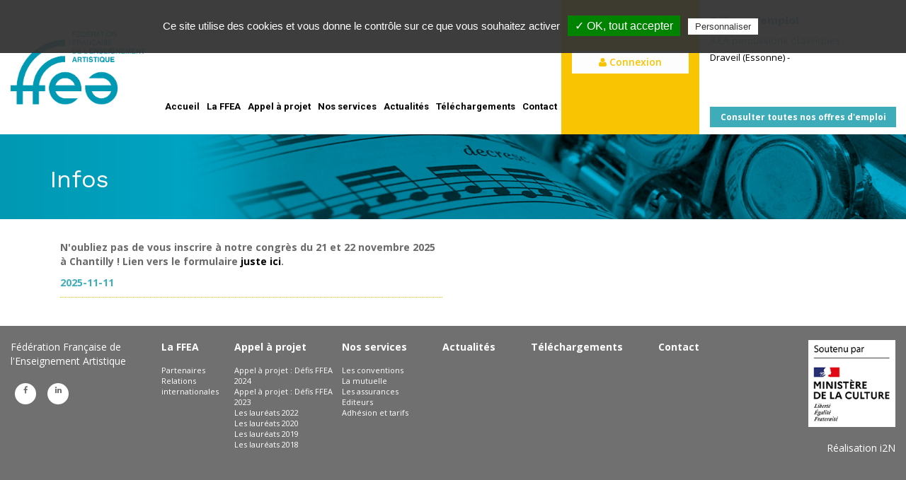

--- FILE ---
content_type: text/html;charset=UTF-8
request_url: https://www.federation-ffea.fr/flash
body_size: 4445
content:

<!doctype html>
<html lang="fr">
<head>
    <title>FFEA - Fédération Française de l’Enseignement Artistique</title>
    <meta charset="utf-8" />
    <meta http-equiv="X-UA-Compatible" content="IE=edge" />
    <meta name="viewport" content="width=device-width, initial-scale=1" />
                        <meta name="description" content="La FFEA fait entendre sa voix au quotidien pour promouvoir l'enseignement et les pratiques artistiques" />
                                <meta name="keywords" content="FFEA, FFEM, enseignement, musical, chorégraphique, danse, théâtral, artistique, art, dramatique, théâtre, musique" />
                                <meta name="author" content="i2N MC" />
                                <meta name="robots" content="index,follow" />
                                            <meta name="geo.region" content="France" />
                
    

    <link rel="shortcut icon" type="image/x-icon" href="/assets/img/gui/favicon.ico" />
    <link rel="shortcut icon" href="/assets/img/favicon.ico" type="image/x-icon">
    <link rel="icon" href="/assets/img/favicon.ico" type="image/x-icon">

    
    <link rel="stylesheet" href="https://www.federation-ffea.fr/assets/vendor/normalize.css/normalize.css" />
<link rel="stylesheet" href="https://www.federation-ffea.fr/assets/vendor/fontawesome/css/font-awesome.min.css" />
<link rel="stylesheet" href="https://www.federation-ffea.fr/assets/vendor/bootstrap/dist/css/bootstrap.min.css" />
<link rel="stylesheet" href="https://www.federation-ffea.fr/assets/vendor/jQuery.mmenu/dist/css/jquery.mmenu.all.css" />

    

    
    
    
    
    
    <!-- Fonts -->
       <link href="https://fonts.googleapis.com/css?family=Roboto:500" rel="stylesheet">
    <link href="https://fonts.googleapis.com/css?family=Open+Sans:300,300i,400,400i,600,600i,700,700i,800,800i" rel="stylesheet">
    <link href='https://fonts.googleapis.com/css?family=Roboto:400,900italic,900,700italic,700,500italic,500,400italic,300italic,300,100italic,100' rel='stylesheet' type='text/css'>

    <link href="https://fonts.googleapis.com/css?family=Work+Sans:100,200,300,400,500,600,700,800,900" rel="stylesheet">
    <!-- CSS -->
    <link property="stylesheet" href="https://www.federation-ffea.fr/assets/css/style.css?v3" rel="stylesheet" type="text/css">

    <script type="text/javascript" src="https://www.federation-ffea.fr/tarteaucitron/tarteaucitron.js"></script>
    <script type="text/javascript">
        var tarteaucitronForceLanguage = 'fr'; /* supported: fr, en, de, es, it, pt, pl, ru */

        tarteaucitron.init({
            "privacyUrl": "", /* Privacy policy url */

            "hashtag": "#tarteaucitron", /* Open the panel with this hashtag */
            "cookieName": "tartaucitron", /* Cookie name */

            "orientation": "top", /* Banner position (top - bottom) */
            "showAlertSmall": false, /* Show the small banner on bottom right */
            "cookieslist": true, /* Show the cookie list */

            "adblocker": false, /* Show a Warning if an adblocker is detected */
            "AcceptAllCta": true, /* Show the accept all button when highPrivacy on */
            "highPrivacy": true, /* Disable auto consent */
            "handleBrowserDNTRequest": false, /* If Do Not Track == 1, disallow all */

            "removeCredit": false, /* Remove credit link */
            "moreInfoLink": true, /* Show more info link */
            "useExternalCss": false, /* If false, the tarteaucitron.css file will be loaded */

            //"cookieDomain": ".my-multisite-domaine.fr", /* Shared cookie for multisite */

            "readmoreLink": "/cookiespolicy" /* Change the default readmore link */
        });
        var start = 'En continuant de défiler la page,';
        var text = 'ou en continuant de naviguer sur notre site, vous confirmez avoir lu l’information relative à la <a href="/donnees-personnelles/">protection des informations nominatives</a>. <br />Vous acceptez l’utilisation de cookies ou de traceurs pour améliorer et personnaliser votre expérience,<br /> réaliser des statistiques d’audiences et vous offrir des fonctionnalités relatives aux réseaux sociaux (pour en savoir plus : rubrique <a href="/cookies-traceurs/">Cookies & autres facteurs</a>).<br />';
        var tarteaucitronCustomText = {
            'alertBigClick': start,
            'alertBig': text
        }

        tarteaucitron.user.gajsUa = 'UA-97211571-1';
        tarteaucitron.user.gajsMore = function () { /* add here your optionnal _ga.push() */
        };
        (tarteaucitron.job = tarteaucitron.job || []).push('gajs');

    </script>


</head>

<body>

<nav id="menumobile" class="hidden-lg hidden-xl hidden-md before-move mm-menu mm-vertical mm-offcanvas">
    <div>
        <ul class="nav"><li id="menuElement-1" class=""><a href="/" >Accueil</a></li><li id="menuElement-3" class=" sectionMenu"><a href="javascript:;">La FFEA</a><ul class="nav"><li id="menuElement-27" class=""><a href="/la-ffea" >Présentation</a></li><li id="menuElement-28" class=""><a href="/partenaires" >Partenaires</a></li><li id="menuElement-29" class=""><a href="/relations-internationales" >Relations internationales</a></li></ul></li><li id="menuElement-37" class=" sectionMenu"><a href="https://www.federation-ffea.fr/actualites/participez-au-defi-ffea-2026" >Appel à projet</a><ul class="nav"><li id="menuElement-54" class=""><a href="https://www.federation-ffea.fr/actualites/participez-au-defi-ffea-2026" >Appel à projet : Défi FFEA 2026</a></li><li id="menuElement-53" class=""><a href="/les-defis-ffea-2024" >Appel à projet : Défis FFEA 2024</a></li><li id="menuElement-45" class=""><a href="/defis_ffea" >Appel à projet : Défis FFEA 2023</a></li><li id="menuElement-52" class=""><a href="/les-defis-ffea-2022" >Les lauréats 2022</a></li><li id="menuElement-50" class=""><a href="/les-laureats-2020" >Les lauréats 2020</a></li><li id="menuElement-49" class=""><a href="/les-laureats-2019" >Les lauréats 2019</a></li><li id="menuElement-47" class=""><a href="/les-laureats-2018" >Les lauréats 2018</a></li></ul></li><li id="menuElement-22" class=" sectionMenu"><a href="javascript:;">Nos services</a><ul class="nav"><li id="menuElement-30" class=""><a href="/textes-examen" >Les textes d'examen</a></li><li id="menuElement-31" class=""><a href="/conventions" >Les conventions</a></li><li id="menuElement-32" class=""><a href="/mutuelle" >La mutuelle</a></li><li id="menuElement-33" class=""><a href="/assurances" >Les assurances</a></li><li id="menuElement-34" class=""><a href="/editeurs" >Editeurs</a></li><li id="menuElement-35" class=""><a href="/adhesion-tarifs" >Adhésion et tarifs</a></li></ul></li><li id="menuElement-2" class=""><a href="/actualites" >Actualités</a></li><li id="menuElement-6" class=""><a href="/telechargements" >Téléchargements</a></li><li id="menuElement-7" class=""><a href="/contact" >Contact</a></li></ul>
        <p>&nbsp;</p>
    </div>
</nav>

<div id="wrapper">

            <header>
        <!-- Desktop header -->
        <div class="container desktop_header visible-md visible-lg">

            <div class="row row-eq-height">
                <div class="col-md-2 col-lg-2 div_logo_header">
                    <a href="/"><img src="https://www.federation-ffea.fr/assets/img/new-logo.png" alt="FFEM" class="logo_header" /></a>
                </div>
                <div class="col-md-7 col-lg-6 col-middle-header">
                        <div class="col-sm-6 col-md-6 col-lg-12 div_text_logo_header">
                            <div class="row medium-row" ></div>
                                                    </div>

                        <div class="hidden-lg col-sm-6 col-md-6 col-lg-6  div_member_header">
                            <div class="title_member_header">
                                <h3> Espace membre</h3>
                                <a class="btn member_button_header my-account" href="https://adherent.federation-ffea.fr" target="_blank"><i class="fa fa-user"></i> Connexion</a>
                            </div>
                        </div>
                    <div class="row div_menu_header visible-lg">
                        <div class="col-xs-12">
                            <nav class="menu">
                                <ul><li id="menuElement-1" class=""><a href="/" >Accueil</a></li><li id="menuElement-3" class=" sectionMenu"><a href="javascript:;">La FFEA</a><ul><li id="menuElement-27" class=""><a href="/la-ffea" >Présentation</a></li><li id="menuElement-28" class=""><a href="/partenaires" >Partenaires</a></li><li id="menuElement-29" class=""><a href="/relations-internationales" >Relations internationales</a></li></ul></li><li id="menuElement-37" class=" sectionMenu"><a href="https://www.federation-ffea.fr/actualites/participez-au-defi-ffea-2026" >Appel à projet</a><ul><li id="menuElement-54" class=""><a href="https://www.federation-ffea.fr/actualites/participez-au-defi-ffea-2026" >Appel à projet : Défi FFEA 2026</a></li><li id="menuElement-53" class=""><a href="/les-defis-ffea-2024" >Appel à projet : Défis FFEA 2024</a></li><li id="menuElement-45" class=""><a href="/defis_ffea" >Appel à projet : Défis FFEA 2023</a></li><li id="menuElement-52" class=""><a href="/les-defis-ffea-2022" >Les lauréats 2022</a></li><li id="menuElement-50" class=""><a href="/les-laureats-2020" >Les lauréats 2020</a></li><li id="menuElement-49" class=""><a href="/les-laureats-2019" >Les lauréats 2019</a></li><li id="menuElement-47" class=""><a href="/les-laureats-2018" >Les lauréats 2018</a></li></ul></li><li id="menuElement-22" class=" sectionMenu"><a href="javascript:;">Nos services</a><ul><li id="menuElement-30" class=""><a href="/textes-examen" >Les textes d'examen</a></li><li id="menuElement-31" class=""><a href="/conventions" >Les conventions</a></li><li id="menuElement-32" class=""><a href="/mutuelle" >La mutuelle</a></li><li id="menuElement-33" class=""><a href="/assurances" >Les assurances</a></li><li id="menuElement-34" class=""><a href="/editeurs" >Editeurs</a></li><li id="menuElement-35" class=""><a href="/adhesion-tarifs" >Adhésion et tarifs</a></li></ul></li><li id="menuElement-2" class=""><a href="/actualites" >Actualités</a></li><li id="menuElement-6" class=""><a href="/telechargements" >Téléchargements</a></li><li id="menuElement-7" class=""><a href="/contact" >Contact</a></li></ul>
                            </nav>
                        </div>
                    </div>
                </div>

                <div class="hidden-md col-lg-2 div_member_header_small">
                    <div class="title_member_header">
                        <h3> Espace membre</h3>
                        <a class="btn member_button_header my-account" href="https://adherent.federation-ffea.fr" target="_blank"><i class="fa fa-user"></i> Connexion</a>
                    </div>
                </div>

                <div class="col-md-3 col-sm-2 header-joboffer-alert-small">
                    <div class="header-title-joboffer-alert-small">
                    <h3>Offres d'emploi</h3>
                 </div>
                 <div class="lastOffer">
                    <div class="title">AEA percussions classiques</div>
                    <div class="info visible-lg">Draveil (Essonne) - </div>
                 </div>
                 <div class="header-button-joboffer-alert visible-lg">
                    <a href="https://www.federation-ffea.fr/offres-d-emploi" class="btn btn-default btn-block">Consulter toutes nos offres d'emploi
                    </a>
                 </div>
                 <div class="header-button-joboffer-alert visible-md hidden-lg">
                    <a href="https://www.federation-ffea.fr/offres-d-emploi" class="btn btn-default btn-block">Consulter nos offres d'emploi</a>
                 </div><div class="header-button-joboffer-alert hidden-md hidden-lg">
                    <a href="https://www.federation-ffea.fr/offres-d-emploi" class="btn btn-default btn-block">Consulter</a>
                 </div>
                </div>
            </div>
            <div class="row visible-md">
                <div class="col-xs-12">
                    <div class="div_menu_header">
                        <nav class="menu">
                            <ul><li id="menuElement-1" class=""><a href="/" >Accueil</a></li><li id="menuElement-3" class=" sectionMenu"><a href="javascript:;">La FFEA</a><ul><li id="menuElement-27" class=""><a href="/la-ffea" >Présentation</a></li><li id="menuElement-28" class=""><a href="/partenaires" >Partenaires</a></li><li id="menuElement-29" class=""><a href="/relations-internationales" >Relations internationales</a></li></ul></li><li id="menuElement-37" class=" sectionMenu"><a href="https://www.federation-ffea.fr/actualites/participez-au-defi-ffea-2026" >Appel à projet</a><ul><li id="menuElement-54" class=""><a href="https://www.federation-ffea.fr/actualites/participez-au-defi-ffea-2026" >Appel à projet : Défi FFEA 2026</a></li><li id="menuElement-53" class=""><a href="/les-defis-ffea-2024" >Appel à projet : Défis FFEA 2024</a></li><li id="menuElement-45" class=""><a href="/defis_ffea" >Appel à projet : Défis FFEA 2023</a></li><li id="menuElement-52" class=""><a href="/les-defis-ffea-2022" >Les lauréats 2022</a></li><li id="menuElement-50" class=""><a href="/les-laureats-2020" >Les lauréats 2020</a></li><li id="menuElement-49" class=""><a href="/les-laureats-2019" >Les lauréats 2019</a></li><li id="menuElement-47" class=""><a href="/les-laureats-2018" >Les lauréats 2018</a></li></ul></li><li id="menuElement-22" class=" sectionMenu"><a href="javascript:;">Nos services</a><ul><li id="menuElement-30" class=""><a href="/textes-examen" >Les textes d'examen</a></li><li id="menuElement-31" class=""><a href="/conventions" >Les conventions</a></li><li id="menuElement-32" class=""><a href="/mutuelle" >La mutuelle</a></li><li id="menuElement-33" class=""><a href="/assurances" >Les assurances</a></li><li id="menuElement-34" class=""><a href="/editeurs" >Editeurs</a></li><li id="menuElement-35" class=""><a href="/adhesion-tarifs" >Adhésion et tarifs</a></li></ul></li><li id="menuElement-2" class=""><a href="/actualites" >Actualités</a></li><li id="menuElement-6" class=""><a href="/telechargements" >Téléchargements</a></li><li id="menuElement-7" class=""><a href="/contact" >Contact</a></li></ul>
                        </nav>
                    </div>
                </div>
            </div>

        </div>
        <!-- End header desktop -->

        <!-- Tablets header -->
        <div class="container visible-sm" id="tablet_header">
            <div class="row row_header ">
                <div class="col-xs- col-xs-pull-2 col-sm-4 col-sm-pull-0 col-md-3 div_logo_header">
                    <a href="/"><img src="https://www.federation-ffea.fr/assets/img/new-logo.png" alt="FFEM" class="logo_header img-responsive" /></a>
                </div>
                <!-- Langage and Social div only XS -->

                <div class="col-xs-12 col-sm-4 div_member_header">
                    <div class="title_member_header">
                        <h3> Espace membre</h3>
                        <a class="btn member_button_header my-account" href="https://adherent.federation-ffea.fr" target="_blank"><i class="fa fa-user"></i> Connexion</a>
                    </div>
                </div>
                <div class="col-xs-12 col-sm-4 header-joboffer-alert-small">
                    <div class="header-title-joboffer-alert-small">
                    <h3>Offres d'emploi</h3>
                 </div>
                 <div class="lastOffer">
                    <div class="title">AEA percussions classiques</div>
                    <div class="info visible-lg">Draveil (Essonne) - </div>
                 </div>
                 <div class="header-button-joboffer-alert visible-lg">
                    <a href="https://www.federation-ffea.fr/offres-d-emploi" class="btn btn-default btn-block">Consulter toutes nos offres d'emploi
                    </a>
                 </div>
                 <div class="header-button-joboffer-alert visible-md hidden-lg">
                    <a href="https://www.federation-ffea.fr/offres-d-emploi" class="btn btn-default btn-block">Consulter nos offres d'emploi</a>
                 </div><div class="header-button-joboffer-alert hidden-md hidden-lg">
                    <a href="https://www.federation-ffea.fr/offres-d-emploi" class="btn btn-default btn-block">Consulter</a>
                 </div>
                </div>
            </div>
            <div class="row subtitle_police col-sm-12 col-md-12 col-lg-12 div_menu_header">
                <nav class="menu">
                    <ul><li id="menuElement-1" class=""><a href="/" >Accueil</a></li><li id="menuElement-3" class=" sectionMenu"><a href="javascript:;">La FFEA</a><ul><li id="menuElement-27" class=""><a href="/la-ffea" >Présentation</a></li><li id="menuElement-28" class=""><a href="/partenaires" >Partenaires</a></li><li id="menuElement-29" class=""><a href="/relations-internationales" >Relations internationales</a></li></ul></li><li id="menuElement-37" class=" sectionMenu"><a href="https://www.federation-ffea.fr/actualites/participez-au-defi-ffea-2026" >Appel à projet</a><ul><li id="menuElement-54" class=""><a href="https://www.federation-ffea.fr/actualites/participez-au-defi-ffea-2026" >Appel à projet : Défi FFEA 2026</a></li><li id="menuElement-53" class=""><a href="/les-defis-ffea-2024" >Appel à projet : Défis FFEA 2024</a></li><li id="menuElement-45" class=""><a href="/defis_ffea" >Appel à projet : Défis FFEA 2023</a></li><li id="menuElement-52" class=""><a href="/les-defis-ffea-2022" >Les lauréats 2022</a></li><li id="menuElement-50" class=""><a href="/les-laureats-2020" >Les lauréats 2020</a></li><li id="menuElement-49" class=""><a href="/les-laureats-2019" >Les lauréats 2019</a></li><li id="menuElement-47" class=""><a href="/les-laureats-2018" >Les lauréats 2018</a></li></ul></li><li id="menuElement-22" class=" sectionMenu"><a href="javascript:;">Nos services</a><ul><li id="menuElement-30" class=""><a href="/textes-examen" >Les textes d'examen</a></li><li id="menuElement-31" class=""><a href="/conventions" >Les conventions</a></li><li id="menuElement-32" class=""><a href="/mutuelle" >La mutuelle</a></li><li id="menuElement-33" class=""><a href="/assurances" >Les assurances</a></li><li id="menuElement-34" class=""><a href="/editeurs" >Editeurs</a></li><li id="menuElement-35" class=""><a href="/adhesion-tarifs" >Adhésion et tarifs</a></li></ul></li><li id="menuElement-2" class=""><a href="/actualites" >Actualités</a></li><li id="menuElement-6" class=""><a href="/telechargements" >Téléchargements</a></li><li id="menuElement-7" class=""><a href="/contact" >Contact</a></li></ul>
                </nav>
            </div>
        </div>

        <!-- Mobile header -->
        <div class="container visible-xs">
            <div class="row header_top ">
                <div class="row row_header">
                    <div class="col-xs-4 div_logo_header" style="float:left;">
                        <a href="/"><img src="https://www.federation-ffea.fr/assets/img/new-logo.png" alt="FFEM" class="logo_header img-responsive" /></a>
                    </div>
                    <div class="col-xs-6 div_member_header_small">
                        <div class="">
                            <a class="btn member_button_header my-account" href="https://www.federation-ffea.fr/mon-compte"><i class="fa fa-user"></i> Espace membre</a>
                        </div>
                        <div class="header-button-joboffer-alert">
                            <a href="https://www.federation-ffea.fr/offres-d-emploi" class="btn btn-default btn-block">Offres d'emploi</a>
                        </div>
                    </div>
                    <!-- Langage and Social div only XS -->
                    <div class="col-xs-2">
                        <div style="float:right;">
                            <div class="hidden-sm hidden-md hidden-lg togglemenu">
                                <a href="#menumobile" title="Menu de navigation"><i class="fa fa-bars fa-3x" aria-hidden="true"></i></a>
                            </div>
                        </div>
                    </div>
                </div>
            </div>
        </div>

    </header>
    

        
    <div id="div_ban_content">
        <div class="container">
            <div id="text_ban_content">
                <h1>Infos</h1>
            </div>
        </div>
    </div>

    <div class="content_flash_news">
        <div class="container">
                            <div class="col-md-6">
                    <div class="content_61">
                        <div class="text_news_flash">
                            <p><strong>N&#39;oubliez pas de vous inscrire &agrave; notre congr&egrave;s du 21 et 22 novembre 2025 &agrave; Chantilly ! Lien vers le formulaire&nbsp;<a href="https://forms.gle/SMjbDcnByLtayqdc9">juste ici</a>.</strong></p>

                        </div>
                        <div class="date_news_flash">
                            2025-11-11
                        </div>
                    </div>
                </div>
                    </div>
    </div>


    
        <footer>
        <div class="container-fluid container-footer">
            <div class=" hidden-xs hidden-sm" id="container_footer">
                <div class="row">
                    <div class=" col-sm-12 col-md-2 col-lg-2" id="div_title_footer">
                        Fédération Française de l'Enseignement Artistique

                        <div class="row circles_footer">
                            <div class="col-md-4" style="width:100%;">
                                <a href="https://www.facebook.com/ffea06/" target="_blank">
                                    <i class="white_circle fa fa-facebook fa-2x " aria-hidden="true"></i>
                                </a>
                                <a href="https://fr.linkedin.com/company/ffea" target="_blank">
                                    <i class="white_circle fa fa-linkedin fa-2x" aria-hidden="true"></i>
                                </a>
                            </div>
                        </div>
                    </div>

                    <div class="col-sm-12 col-md-10 col-lg-8">
                        <div class="footerClassiqueMenu">
                            <ul><li id="menuElement-1" class=""><a href="/" >Accueil</a></li><li id="menuElement-3" class=" sectionMenu"><a href="javascript:;">La FFEA</a><ul><li id="menuElement-27" class=""><a href="/la-ffea" >Présentation</a></li><li id="menuElement-28" class=""><a href="/partenaires" >Partenaires</a></li><li id="menuElement-29" class=""><a href="/relations-internationales" >Relations internationales</a></li></ul></li><li id="menuElement-37" class=" sectionMenu"><a href="https://www.federation-ffea.fr/actualites/participez-au-defi-ffea-2026" >Appel à projet</a><ul><li id="menuElement-54" class=""><a href="https://www.federation-ffea.fr/actualites/participez-au-defi-ffea-2026" >Appel à projet : Défi FFEA 2026</a></li><li id="menuElement-53" class=""><a href="/les-defis-ffea-2024" >Appel à projet : Défis FFEA 2024</a></li><li id="menuElement-45" class=""><a href="/defis_ffea" >Appel à projet : Défis FFEA 2023</a></li><li id="menuElement-52" class=""><a href="/les-defis-ffea-2022" >Les lauréats 2022</a></li><li id="menuElement-50" class=""><a href="/les-laureats-2020" >Les lauréats 2020</a></li><li id="menuElement-49" class=""><a href="/les-laureats-2019" >Les lauréats 2019</a></li><li id="menuElement-47" class=""><a href="/les-laureats-2018" >Les lauréats 2018</a></li></ul></li><li id="menuElement-22" class=" sectionMenu"><a href="javascript:;">Nos services</a><ul><li id="menuElement-30" class=""><a href="/textes-examen" >Les textes d'examen</a></li><li id="menuElement-31" class=""><a href="/conventions" >Les conventions</a></li><li id="menuElement-32" class=""><a href="/mutuelle" >La mutuelle</a></li><li id="menuElement-33" class=""><a href="/assurances" >Les assurances</a></li><li id="menuElement-34" class=""><a href="/editeurs" >Editeurs</a></li><li id="menuElement-35" class=""><a href="/adhesion-tarifs" >Adhésion et tarifs</a></li></ul></li><li id="menuElement-2" class=""><a href="/actualites" >Actualités</a></li><li id="menuElement-6" class=""><a href="/telechargements" >Téléchargements</a></li><li id="menuElement-7" class=""><a href="/contact" >Contact</a></li></ul>
                        </div>
                    </div>

                    <div class="hidden-xs hidden-md col-sm-12 col-md-2">
                        <div id="div_communication_culture_picture">
                            <a href="http://www.culturecommunication.gouv.fr" target="_blank"><img id="communication_culture_picture" src="https://www.federation-ffea.fr/assets/img/culture_picture_footer_1.png" alt="Ministère de la culture et de la communication" width="123" height="123"></a>
                        </div>
                        <div id="signature_i2n">
                            <a href="https://www.i2n.mc" target="_blank" rel="noopener noreferrer"> Réalisation i2N</a>
                        </div>
                    </div>
                </div>
                <div class="row">
                    <div class="visible-md col-md-12">
                        <div id="div_communication_culture_picture">
                            <a href="http://www.culturecommunication.gouv.fr" target="_blank"><img id="communication_culture_picture" src="https://www.federation-ffea.fr/assets/img/culture_picture_footer_1.png" alt="Ministère de la culture et de la communication" width="123" height="123"></a>
                        </div>
                        <div id="signature_i2n">
                            <a href="https://www.i2n.mc" target="_blank" rel="noopener noreferrer"> Réalisation i2N</a>
                        </div>
                    </div>
                </div>
            </div>



            <div class="visible-xs visible-sm">
                <div class="col-xs-12 visible-xs">
                    <div class="div_title_footer">
                        Fédération Française de l'Enseignement Artistique
                    </div>
                </div>
                <div class="row circles_footer">
                    <div class="col-md-4" style="width:100%;">
                        <a href="https://www.facebook.com/ffea06/" target="_blank">
                            <i class="white_circle fa fa-facebook fa-2x " aria-hidden="true"></i>
                        </a>
                        <a href="https://fr.linkedin.com/company/ffea" target="_blank">
                            <i class="white_circle fa fa-linkedin fa-2x" aria-hidden="true"></i>
                        </a>

                    </div>
                </div>
                <div class="col-xs-12 col-sm-6">
                    <div class="menuFooterSm">
                        <ul><li id="menuElement-1" class=""><a href="/" >Accueil</a></li><li id="menuElement-3" class=" sectionMenu"><a href="javascript:;">La FFEA</a><ul><li id="menuElement-27" class=""><a href="/la-ffea" >Présentation</a></li><li id="menuElement-28" class=""><a href="/partenaires" >Partenaires</a></li><li id="menuElement-29" class=""><a href="/relations-internationales" >Relations internationales</a></li></ul></li><li id="menuElement-37" class=" sectionMenu"><a href="https://www.federation-ffea.fr/actualites/participez-au-defi-ffea-2026" >Appel à projet</a><ul><li id="menuElement-54" class=""><a href="https://www.federation-ffea.fr/actualites/participez-au-defi-ffea-2026" >Appel à projet : Défi FFEA 2026</a></li><li id="menuElement-53" class=""><a href="/les-defis-ffea-2024" >Appel à projet : Défis FFEA 2024</a></li><li id="menuElement-45" class=""><a href="/defis_ffea" >Appel à projet : Défis FFEA 2023</a></li><li id="menuElement-52" class=""><a href="/les-defis-ffea-2022" >Les lauréats 2022</a></li><li id="menuElement-50" class=""><a href="/les-laureats-2020" >Les lauréats 2020</a></li><li id="menuElement-49" class=""><a href="/les-laureats-2019" >Les lauréats 2019</a></li><li id="menuElement-47" class=""><a href="/les-laureats-2018" >Les lauréats 2018</a></li></ul></li><li id="menuElement-22" class=" sectionMenu"><a href="javascript:;">Nos services</a><ul><li id="menuElement-30" class=""><a href="/textes-examen" >Les textes d'examen</a></li><li id="menuElement-31" class=""><a href="/conventions" >Les conventions</a></li><li id="menuElement-32" class=""><a href="/mutuelle" >La mutuelle</a></li><li id="menuElement-33" class=""><a href="/assurances" >Les assurances</a></li><li id="menuElement-34" class=""><a href="/editeurs" >Editeurs</a></li><li id="menuElement-35" class=""><a href="/adhesion-tarifs" >Adhésion et tarifs</a></li></ul></li><li id="menuElement-2" class=""><a href="/actualites" >Actualités</a></li><li id="menuElement-6" class=""><a href="/telechargements" >Téléchargements</a></li><li id="menuElement-7" class=""><a href="/contact" >Contact</a></li></ul>
                    </div>
                </div>
                <div class="col-xs-12 col-sm-6">
                    <div class="visible-sm div_title_footer">
                        Fédération Française de l'Enseignement Artistique
                    </div>
                    <div id="div_communication_culture_picture">
                        <a href="http://www.culturecommunication.gouv.fr" target="_blank"><img id="communication_culture_picture" src="https://www.federation-ffea.fr/assets/img/culture_picture_footer_1.png" alt="Ministère de la culture et de la communication" width="123" height="123"></a>
                    </div>
                    <div id="signature_i2n">
                        <a href="https://www.i2n.mc" target="_blank" rel="noopener noreferrer"> Réalisation i2N</a>
                    </div>
                </div>
            </div>
        </div>
    </footer>
    </div>


<!-- Javascript -->



<script src="https://www.federation-ffea.fr/assets/vendor/jquery/dist/jquery.min.js"></script>
<script src="https://www.federation-ffea.fr/assets/vendor/bootstrap/dist/js/bootstrap.min.js"></script>
<script src="https://www.federation-ffea.fr/assets/vendor/jQuery.mmenu/dist/js/jquery.mmenu.all.min.js"></script>



<script type="text/javascript" src="https://www.federation-ffea.fr/assets/js/script.js"></script>
<script type="text/javascript">
    $(document).ready(
            function () {
                $('nav#menumobile').mmenu({
                            slidingSubmenus: false
                        },
                        {
                            classNames: {
                                selected: "selected"
                            }
                        });
            }
    );


</script>




</body>
</html>

--- FILE ---
content_type: text/css
request_url: https://www.federation-ffea.fr/assets/css/style.css?v3
body_size: 10348
content:
/** GENERAL **/
body {
    font-size: 14px;
    font-family: 'Open Sans', sans-serif;
    color: rgb(0, 0, 0);
}

.grecaptcha-badge {
    z-index: 2 !important;
}

hr {
    margin-bottom: 0;
}

.pl-0{
    padding-left: 0
}

.pr-0{
    padding-right: 0
}

.short-desc {
    line-height: 1.5em;
    height: 3em;       /* height is 2x line-height, so two lines will display */
    overflow: hidden;  /* prevents extra lines from being visible */
}
.short-desc-one {
    line-height: 1.5em;
    height: 1.5em;       /* height is 2x line-height, so two lines will display */
    overflow: hidden;  /* prevents extra lines from being visible */
}
blockquote{
    font-size: 14px;
}

footer {
    width: 100%;
    background-color: rgb(112, 112, 112);
    color: rgb(255, 255, 255);
    padding: 20px 0;
    min-height: 275px;
}

footer .footerClassiqueMenu ul{
    padding-left: 0;
}
footer .footerClassiqueMenu ul > li{
    display: inline;
    position: relative;
}

footer .footerClassiqueMenu ul > li:first-child > a{
    margin: 0 50px 0 0;
}

footer .footerClassiqueMenu ul > li > a{
    font-weight: 700;
    margin: 0 50px 0 0;
}

footer .footerClassiqueMenu ul > li > ul {
    position: absolute;
    top: 35px;
    left: 0;
    font-size: 11px;
    width: 160px;
}

footer .footerClassiqueMenu ul > li > ul > li{
    display: block;
}

footer .footerClassiqueMenu ul > li > ul > li a{
    padding: 2px 0;
    font-weight: 400;
    font-size: 11px;
}

footer .footerClassiqueMenu ul > li > ul > li a:hover{
    background-color: transparent;
}

button {
    font-family: 'Roboto', sans-serif;
}

input {
    font-family: 'Roboto', sans-serif;
}

a {
    color: rgb(0, 0, 0);
}

footer a:hover {
    color: #3eadb9;
}

a:hover {
    color: #000;
    text-decoration: none;
}

h1 {
    font-family:  'Work Sans', serif;
    font-size: 20px;
    margin:5px 0;
    font-weight: 400;
}

h2 {
    font-family:  'Work Sans', serif;
    font-size: 28px;
    font-weight: 500;
    letter-spacing: 1px;
    font-weight: 400;
}

h3 {
    font-family:  'Work Sans', serif;
    font-size: 19px;
    font-weight: 400;
}

.underline {
    /* text-decoration: underline; */
    border-bottom: 2px solid #3eadb9;
}

.font-weight-normal{
    font-weight: normal;
}

.form-control {
    border: none;
    border-radius: 0;
}

.input-group-addon {
    border: none;
    background-color: white;
    border-radius: 0;
}

.input-group {
    margin-bottom: 15px;
    width: 100%;
}

.div1 {
    background-color: red;
    height: 100%;
}

.div2 {
    background-color: blue;
    height: 100%;
}

.div3 {
    background-color: green;
    height: 100%;
}

.div4 {
    background-color: grey;
    height: 100%;
}

/** Matthieu **/

/** FIN Matthieu **/
.square {
    width: 6px;
    height: 6px;
    background: #f8f8fa;
    display: inline-block;
    margin:0 8px 2px 2px;
}

/* Form Assurance*/

#vers{
    border: #3eadb9 1px solid;
    border-radius: 4px;
    padding: 20px;
    margin-top: 35px;
}
#vers .form-control{
    border: rgba(62, 173, 185, 0.33) 1px solid;
    border-radius: 4px;
}

#vers label {
    padding-top: .5rem;
}

#vers .italic {
    font-style: italic;
}

.alert-code{
    display: none;
    font-size: 15px;
    margin: 5px 0;
    color: #650100;
}
.alert-code-display{
    display: block !important;
}

/* Fin Form Assurance*/

/** MODAL **/
.modal-body{
    position: fixed;
    top: 50%;
    left: 50%;
    transform: translate(-50%, -50%);
    background-color: #ffffff;
    width: 450px;
    max-width: 100%;
    /* spacing as needed */
    padding: 20px 50px 20px 20px;
    border-radius: 3px;
    text-align: center;
}
#confirm .modal-body{
    height: 120px;
    max-height: 100%;
}
/** FIN MODAL **/
/** END GENERAL **/

/* MENU */
.togglemenu {
    margin-left: 5px;
    margin-top: 10px;
}

.togglemenu a {
    color: #3eadb9;
}

#menumobile {
    background-color: #3eadb9;
    color: rgb(255, 255, 255);
}

.menu a {
    font-family: "Roboto", serif, Helvetica, Arial;
    color: rgb(0, 0, 0);
    font-size: 14px;
    transition: 0.5s ease;
}

.menu a:hover, .menu a:active, .menu a:focus {
    text-decoration: none;
    background-color: #f9c402;
    transition: 0.5s ease;
    color: rgb(255, 255, 255);
}

.menu ul {
    padding-left: 0;
}

.menu ul li {
    display: inline-block;
    position: relative;


}

.menu ul > li > a {
    padding:10px;
}

.menu > ul > li.selected > a {
    background-color: #f9c402;
    color: rgb(255, 255, 255);
    width:100%;

}

.menu > ul > li.selected{
}


.menu > ul > li:hover > ul {
    display: block;
    z-index: 100;
    width:auto;
    top: 26px;
}



.menu > ul > li > ul {
    display: none;
    position: absolute;
    background-color: #01a5b9;
}

.menu > ul > li > ul > li {
    background: #01a5b9;
    display: block;
    width: 150px;
}

.menu > ul > li > ul > li a {
    color: #fff;
    font-size: 14px;


}

.menu > ul > li > ul > li a:hover {
    background-color: rgba(255, 255, 255, 0.2)

}
.menu > ul > li > ul > li > a {
    background-color: #01a5b9;
    width: 100%;
    display: inherit;
}

.menu > ul > li > ul > li:hover {

    /* background-color: rgba(255, 255, 255, 0.2)*/

}

.menu > ul > li > ul > li:last-child {
    border: none;

}

/** END MENU **/

/** HEADER **/
.medium-row{
    height:100px;
}

.social_header{
    margin-top:35px;
}

.desktop_header {
    /*width: 1650px;
    height: 180px;*/
}

.header_top {
    height: 190px;
}

.div_logo_header {
    text-align: center;
    height:100%;
}

.logo_header {
    max-height:190px;
}

.div_text_logo_header {
    padding: 20px 15px;
}

.text_logo {
    max-width: 100%;
}

.div_menu_header {
    font-weight: bold;
    padding: 15px 0;
}

.header-joboffer-alert {
    text-align: center;
    background-color: #707070;
    height: 190px;
    color: rgb(255, 255, 255);
}

.header-joboffer-alert-small{
    color: #fff;
    height: 190px;
    position:relative;
}

.header-title-joboffer-alert-small {
    color: #3eadb9;
    background:#ffffff;
}
.header-title-joboffer-alert-small h3{
    font-weight: bold;
}
.introLastOffer{
    font-style: italic;
    font-size: 12px;
    color: #000000;
}

.header-joboffer-alert-small .lastOffer .badge{
    margin-bottom: 5px;
    color: #fff;
    font-size: 12px;
    background: #f9c402;
    border-radius: 0;
    padding: 3px;
    font-weight: 400;
}

.header-joboffer-alert-small .lastOffer .title{
    color: #3eadb9;
    margin-bottom: 5px;
    font-family: 'Work Sans', serif;
    font-size: 14px;
}

.header-joboffer-alert-small .lastOffer .info{
    color: #000000;
    font-size: 13px;
    margin-bottom: 12px;
}

@media screen and (min-width: 992px) and (max-width: 1199px) {
    .header-joboffer-alert-small .lastOffer .title {
        margin-bottom: 15px;
    }
}

@media screen and (min-width: 768px) and (max-width: 991px) {
    .header-joboffer-alert-small .lastOffer .title {
        min-height: 60px;
    }
}

.header-text-joboffer-alert-small {
    text-align: justify;
    margin-bottom: 20px;
    font-size: 10px;
    line-height: 14px;
}

.header-button-joboffer-alert a{
    color: #ffffff;
    background-color: #3eadb9;
    border-radius: 0;
    border:0;
    font-weight: bold;
    margin-top: 20px;
    position: absolute;
    bottom: 10px;
    width: 90%;
}

.header-button-joboffer-alert a:hover{
    background: #296c77;
    color: #ffffff;
}

.login .member_button_header{width:100%}

.header-button-joboffer-alert-small a{
    text-align: left;
    border: none;
    border-radius: 0;
    font-weight: 600;
    color: #707070;
    width:100%;
}

.div_member_header_small {
    background-color: #f9c402;
    height: 190px;
    color: rgb(255, 255, 255);
    padding-left: 15px;
    padding-right: 15px;
}

.header-text-joboffer-alert-small {
    text-align: center;
    margin-top: 40px;
    margin-bottom: 40px;
    font-size: 12px;
    line-height: 14px;
    height: 28px;
}

.joboffer-title {
    font-size:23px;
}

.joboffer-readmore{
}


.col-middle-header{
    padding-right:0;
}

.div_member_header {
    background-color:#f9c402 ;
    height: 190px;
    position: relative;
}

.title_member_header {
    font-weight: bold;
    color: #3eadb9;
}

.title_member_header h3{
    color:#fdfdfe;
}

.my-account{margin-top:25px}

.member_button_header {
    width: 100%;
    background-color:#fdfdfe;
    color: #f9c402;
    border: none;
    border-radius: 0;
    font-weight: 600;
}

.member-login-control {
    background: url(../../assets/img/icon_login_form.png) no-repeat 5px 0;
    padding-left: 30px;
    border: 1px solid rgb(130, 130, 130);
    background-color: #fdfdfe;
}

.input_login_password {
    background: url(../../assets/img/icon_login_form.png) no-repeat 5px -27px;
    background-color: #fdfdfe;
}

.login h3{color:#3eadb9}

.div_langage {
    margin-top: 10px;
    margin-bottom: 25px;
    margin-left: 5px;
}

.social_icon {
    width: 40px;
    height: 40px;
    margin-bottom: 10px
}

.blue_circle {
    width: 50px;
    height: 50px;
    background: #01a5b9;
    -moz-border-radius: 50px;
    -webkit-border-radius: 50px;
    border-radius: 50px;
    text-align: center;
    padding: 12px;
    color: rgb(255, 255, 255);
    margin-bottom: 10px;
}

/** END HEADER **/

/**HOME **/

#div_main_picture {
    width: 100%;
    height: 483px;
    background: url('../../assets/img/banniere-ffea.jpg');
    -webkit-background-size: cover;
    -moz-background-size: cover;
    -o-background-size: cover;
    background-size: cover;

}

#main_picture {
    width: 100%;
    height: 100%;
}

#div_aims {
    margin:50px;
}

#div_aims .col {
    padding: 0;
}

.block_content {
    height: auto;
    padding-left: 5px;
    padding-right: 5px;
    font-weight: 400;
}

.title_content{
    text-align: center;
    /* Permalink - use to edit and share this gradient: http://colorzilla.com/gradient-editor/#ffffff+0,ffffff+5,e6e6e6+49,ffffff+100,7db9e8+100 */
    background: #ffffff; /* Old browsers */
    background: -moz-linear-gradient(left, #ffffff 0%, #ffffff 5%, #e6e6e6 49%, #ffffff 100%, #7db9e8 100%); /* FF3.6-15 */
    background: -webkit-linear-gradient(left, #ffffff 0%,#ffffff 5%,#e6e6e6 49%,#ffffff 100%,#7db9e8 100%); /* Chrome10-25,Safari5.1-6 */
    background: linear-gradient(to right, #ffffff 0%,#ffffff 5%,#e6e6e6 49%,#ffffff 100%,#7db9e8 100%); /* W3C, IE10+, FF16+, Chrome26+, Opera12+, Safari7+ */
    filter: progid:DXImageTransform.Microsoft.gradient( startColorstr='#ffffff', endColorstr='#7db9e8',GradientType=1 ); /* IE6-9 */
    margin:10px 0;
    border-top:1px solid #ebebeb;
    border-bottom:1px solid #ebebeb;
}

.title_block_content {
    font-size: 18px;
    color: #3eadb9;
    font-weight: 600;
    padding: 10px;
}

.logo_title_block_content {
    background-repeat: no-repeat;
    height:80px;
    padding-left:50px;
    white-space: nowrap;
    padding-top:5px;
}

.row_block_content {
    padding-top: 25px;
}

/* Ajout Jeremy */
.home-img-news{
    width:130px;
    height:130px;
}

.home-col-news{
    margin-bottom:20px;
    font-weight: 600;
    padding-right:0;
}

.home-block-flash-news{
    background-color: #0096a9;
    color:#fdfdfe;
    margin-left:-30px;
    margin-right:-30px;
    padding:0 60px;
}

.home-flash-news{
    padding-bottom:15px;
    font-weight: 300;
}

.home-title-block-flash-news h2{
    padding-bottom:5px;
}

.home-title-block-last-news h2{
    padding:0 0 10px 30px;
    color:#3eadb9;
}

.home-read-more-flash-news a{
    font-size: 16px;
    color: #3eadb9;
    font-weight: 700;
    background: #fdfdfe;
    border-radius: 0;
}

.home-read-more-flash-news{
    margin-bottom:30px;
}

.home-spacer {
    height: 150px;

    @media (max-width: 990px) {
        display: none;
    }
}

#div_member_alert {
    color: rgb(255, 255, 255);
    background-color: #f9e7a3;
    margin:15px;
    padding:0;
}

.title_member_alert{
    background-color: #f9c402;
    padding:5px 20px;
    font-size: 20px;
    width:100%;
}

.text-member-alert{
    padding:10px 20px;
    color:#141414;
    font-weight: 600;
}

.attention-text-member-alert{
    font-weight: bold;
}

#div_member_alert h2{
    margin-top: 0;
}

#div_member_alert input{
    width: 50%;
}




#title_div_details_news {
    margin-bottom: 20px;
    margin-top: 20px;
    color:#01a5b9;
}

.picture_details_news {
    width:170px;
}

.text_details_news{
    width:55%;
}

.div_picture_details_news {
    float:left;
    display: inline-block;
    padding-right:10px;
}

.div_one_details_news {
    margin-bottom: 40px;
}

.title_details_news {
    text-align: left;
    font-weight: 700;
}

.category_details_news{
    color:#0096a9;
    text-transform: uppercase;
}
.preview_details_news {
    text-align: justify;
}

.button_read_more_details_news {
    border: none;
    text-align: left;
    width: 100%;
    padding-left: 0;
    text-decoration: underline;
    font-size: 12px;
    color:#a4a4a4;
}

#button_subscribe {
    border: none;
    border-radius: 0;
    width: 150px;
    color: #f9c402;
    font-weight: bold;
}

#div_flash_news {
    background-color: #01a5b9;
    padding: 15px 15px 25px 15px;
}

#title_div_flash_news {
    padding-left: 0;
    color: rgb(255, 255, 255);
    padding-bottom: 10px;
}

#title_div_flash_news h2{
    margin-top: 10px;
}

.flash_news {
    margin-bottom: 15px;
    color: rgb(255, 255, 255);
    font-size: 14px;
}

.date_flash_news {
    font-weight: bold;
    font-size: 11px;
}

#button_flash_read_more {
    border: none;
    font-family: 'Open Sans', sans-serif;
    border-radius: 0;
    margin-right: 5px;
    color: #fdfdfe;
    text-decoration: underline;
}

#div_subscribe_news {
    background-color: #707070;
    padding: 15px 15px 25px 15px;
    color:#f8f8fa;
}

#title_div_flash_news {
    color: rgb(255, 255, 255);
    padding-bottom: 10px;
}

#title_div_flash_news h2{
    margin-top: 10px;
}

.flash_news {
    margin-bottom: 15px;
    color: rgb(255, 255, 255);
    font-size: 14px;
}

.date_flash_news {
    font-weight: bold;
    font-size: 11px;
}

#button_subscribe {
    border: none;
    font-family: 'Open Sans', sans-serif;
    border-radius: 0;
    margin-right: 5px;
    color: #0096a9;
    background-color: #f8f8fa;
    padding:5px;
    font-weight: 600;
    height: 34px;
}

#col_edito {
    padding: 0 150px 0 40px;
    height: auto;
}

#div_edito{
    margin:15px;
    border:1px solid #e1e1e1;
    background-color:#f8f8fa;
    padding:0 15px 15px 15px;
}

#div_edito p{
    font-weight: 600;
}

#div_title_edito h2{
    color:#01a5b9;
    padding-bottom:15px;
}

.block-facebook{
    position:absolute;
    width:100%;
    height:300px;
    overflow: hidden;
}

.facebookBox{
    left:0;
    position:relative;
    width:340px;
    height: 300px;
    margin:auto;
}

/** END HOME **/

/** CONTENT **/

.container_content {
    width: 100%;
}

#div_ban_content {
    height: 120px;
    background: url('../img/ban_content.jpg');
    -webkit-background-size: cover;
    -moz-background-size: cover;
    -o-background-size: cover;
    background-size: cover;
}
#div_ban_content_user {
    height: 120px;
    background: url('../img/ban_content_yellow.jpg');
    -webkit-background-size: cover;
    -moz-background-size: cover;
    -o-background-size: cover;
    background-size: cover;
}
#text_ban_content {
    font-family:  'Work Sans', Sans-Serif, serif;
    color: rgb(255, 255, 255);
    padding-top: 40px;
}

#text_ban_content h1 {
    font-size: 34px;
}

#container_flash_fb{
    width:100%;
}

/** END CONTENT **/

/** CONTENT 'LA FFEM' **/

.container_content {
    margin: 30px 0 150px 0;
}

.container_content a{
    color: #3eadb9;
    font-family: 'Open Sans', Sans-Serif, serif;
    text-decoration: underline;
}

.container_content a:hover{
    color: #f9c402;
}

.content_news_one a:hover{
    color: #f9c402;
}

.content_news_one .row{
    margin-bottom: 5px;
}

.container_content h2 {
    color: #3eadb9;
    margin-bottom: 20px;
}

.container_content h3 {
    color: #3eadb9;
    font-weight: bold;
    font-size: 19px;
    margin-bottom: 20px;
}

.container_content h4 {
    color: #f9c402;
    font-style: italic;
    font-size: 15px;
    font-family:  'Work Sans', sans-serif;
    margin-bottom: 20px;
}

.container_content{
    color: rgb(106, 106, 106);
}

.container_content p {
    font-size: 14px;
    margin-bottom: 20px;
}

.container_content .row{
    margin-bottom: 5px;
}

/** END CONTENT 'LA FFEM' **/

/** CONTENT NEWS ONE **/

.content_news_one {
    margin: 30px 0 150px 0;
}

.content_news_one .introduction{
    margin-bottom: 20px;
}

.content_news_one h2 {
    color: #3eadb9;
    margin-bottom: 20px;
}

.content_news_one h3 {
    color: #3eadb9;
    font-weight: bold;
    font-size: 19px;
    margin-bottom: 20px;
}

.content_news_one h4 {
    color: #f9c402;
    font-style: italic;
    font-size: 15px;
    font-family:  'Work Sans', sans-serif;
    margin-bottom: 20px;
}

.content_news_one {
    color: rgb(106, 106, 106);
}

.content_news_one .breadcrumb {
    margin-bottom: 0;
}

.content_news_one .breadcrumb a{
    color: #3eadb9;
}


.content_news_one .breadcrumb >li:last-child:before {
    content: "";
}

.content_news_one p {
    font-size: 14px;
}

.content_news_one img {
    padding: 0 10px 10px 0;
}

.content_news_one  a{
    color: #3eadb9;
    font-family: 'Open Sans', Sans-Serif, serif;
    text-decoration: underline;
}

.content_news_one a:hover{
    color: #f9c402;
}

.btn.btn-backcontent, .btn-main{
    background-color: #3eadb9;
    color: #fdfdfe!important;
    border-radius: 0;
}

.btn-main {
    text-decoration: none !important;
}

.btn.btn-backcontent:hover, .btn-main:hover {
    background-color: rgba(62, 173, 185, 0.8);
    color: rgba(255, 255, 255, 1) !important;
}

/** END CONTENT NEWS ONE **/

/** CONTENT JOBOFFER ALL **/

.content_joboffer_all ul{
    padding-left: 0;
}

.content_joboffer_all ul > li{
    list-style-type: none;
    display: inline;
}

.content_joboffer_all ul > li:first-child > a{
    padding: 10px 10px 10px 0;
}

.content_joboffer_all ul > li > a{
    font-family: "Roboto", serif, Helvetica, Arial;
    color: rgb(139, 139, 139);
    padding: 10px;
    font-size: 15px;
    transition: 0.5s ease;
    margin-right: 5px;
    font-weight: 700;
}

.content_joboffer_all ul > li.selected > a{
    color: #3eadb9;
}

.content_joboffer_all ul > li > a:hover{
    text-decoration: none;
    transition: 0.5s ease;
    color: #3eadb9;
}

.content_joboffer_all ul.pagination > li:first-child > a {
    padding: 5px;
}

.content_joboffer_all .pagination {
    padding-right: 0;
}

.content_joboffer_all ul.pagination > li > a {
    margin-right: 0;
    padding: 5px;
    border-radius: 0;
    font-size: 11px;
}

.content_joboffer_all ul.categoryList li:first-child{
    margin-right: 15px;
}

.content_joboffer_all ul.categoryList li.selected a{
    background-color: #3eadb9;
    color: rgb(255, 255, 255);
    padding: 5px 10px;
}

.content_joboffer_all ol.breadcrumb a{
    color: #3eadb9;
    text-decoration: none;
    font-weight: 700;
}

.content_joboffer_all ol.breadcrumb a:hover{
    color: #f9c402;
}

.content_joboffer_all .jobOfferBox{
    border: 1px solid #3eadb9;
    margin-bottom: 30px;
    padding: 10px;
}

/** END CONTENT JOBOFFER ALL **/


/** CONTENT JOBOFFER ONE **/
.content_joboffer_one {
    margin: 30px 0 150px 0;
}


.content_joboffer_one .row{
    margin-bottom: 5px;
}


.content_joboffer_one h2 {
    color: #3eadb9;
    margin-bottom: 20px;
}

.content_joboffer_one h3 {
    color: #3eadb9;
    font-weight: bold;
    font-size: 19px;
    margin-bottom: 20px;
}

.content_joboffer_one h4 {
    color: #f9c402;
    font-style: italic;
    font-size: 15px;
    font-family:  'Work Sans', sans-serif;
    margin-bottom: 20px;
}

.content_joboffer_one {
    color: rgb(106, 106, 106);
}

.content_joboffer_one p {
    font-size: 14px;
    margin-bottom: 20px;
}

.content_joboffer_one img {
    padding: 0 10px 10px 0;
}
.content_joboffer_one a{
    color: rgb(6, 74, 135);
    font-family: 'Open Sans', Sans-Serif, serif;
    text-decoration: underline;
}

.content_joboffer_one a:hover{
    color: #f9c402;
}

.row_details_joboffer {
    color: #000;
    font-weight: bold;
    font-size: 14px;
    margin-bottom: 20px;
}
.row_intro_joboffer {
    color: #000;
    font-style: italic;
    margin-bottom: 20px;
}
.row_description_joboffer {
    color: #000;
    font-style: normal;
    margin-bottom: 20px;
}

.row_content_joboffer {
    margin-bottom: 20px;
    font-size: 12px;
    color: #000;
}

.row_content_joboffer ul{
    font-size:14px;
}

/** END CONTENT JOBOFFER ONE **/

/** CONTENT NEWS FLASH **/

.title_flash_news > p:first-child{
    display: inline;
}

.title_flash_news > p{
    margin: 10px 0 0 0;
}

.title_flash_news > p > a{
    color: #fff;
    text-decoration: underline;
    word-break: break-word;

}

.content_flash_news {
    margin: 30px 0 150px 0;
}

.content_flash_news h2 {
    color: #3eadb9;
    margin-bottom: 20px;
}

.content_flash_news h3 {
    color: #3eadb9;
    font-weight: bold;
    font-size: 19px;
    margin-bottom: 20px;
}

.content_flash_news h4 {
    color: #f9c402;
    font-style: italic;
    font-size: 15px;
    font-family:  'Work Sans', sans-serif;
    margin-bottom: 20px;
}

.content_flash_news {
    margin-bottom: 20px;
    color: rgb(106, 106, 106);
}

.text_news_flash {
    font-size: 14px;
    margin-bottom: 5px;
}

.date_news_flash {
    font-size: 14px;
    font-weight: bold;
    border-bottom: 1px dotted #f9c402;
    color: #3eadb9;
    margin-bottom: 20px;
    padding-bottom: 10px;
}

/** END CONTENT NEWS FLASH **/

/** CONTENT NEWS ALL **/
.content_news_all {
    padding-top: 50px;
    padding-bottom: 50px;
}

.content_news_all h2 {
    color: #3eadb9;
    margin-top: 0;
    font-size: 20px;
    word-break: break-word;
}

.content_news_all h3 {
    color: #3eadb9;
    font-weight: bold;
    font-size: 19px;
    margin-bottom: 20px;
}

.content_news_all h4 {
    color: #f9c402;
    font-style: italic;
    font-size: 15px;
    font-family:  'Work Sans', sans-serif;
    margin-bottom: 20px;
}

.content_news_all {
    color: rgb(106, 106, 106);
}

.content_news_all p {
    font-size: 14px;
    margin-bottom: 20px;
}

.content_news_all a.newsLink {
    color: #3eadb9;
}

.content_news_all a.newsLink:hover {
    color: #f9c402;
}

.row_news_all {
    border-bottom: 1px dashed #f9c402;
    width: 800px;
    margin-top: 20px;
}

.div_list_details_news {
    margin-bottom: 30px;
}


.content_news_all ul{
    padding-left: 0;
    margin: 0;
}

.content_news_all ul > li{
    list-style-type: none;
    display: inline-block;
    margin-bottom: 15px;
}

.content_news_all ul > li:first-child > a{
    padding: 10px 10px 10px 0;
}

.content_news_all ul > li > a{
    font-family: "Roboto", serif, Helvetica, Arial;
    color: rgb(139, 139, 139);
    padding: 10px;
    font-size: 15px;
    transition: 0.5s ease;
    margin-right: 5px;
    font-weight: 700;
}

.content_news_all ul > li.selected > a{
    color: #3eadb9;
}

.content_news_all ul > li > a:hover{
    text-decoration: none;
    transition: 0.5s ease;
    color: #3eadb9;
}

.content_news_all ul.pagination > li:first-child > a {
    padding: 5px;
}

.content_news_all .pagination {
    padding-right: 0;
}

.content_news_all ul.pagination > li > a {
    margin-right: 0;
    padding: 5px;
    border-radius: 0;
    font-size: 11px;
}

.content_news_all ul.categoryList li.selected a{
    background-color: #3eadb9;
    color: rgb(255, 255, 255);
    padding: 5px 10px;
}

.content_news_all ol.breadcrumb a{
    color: #3eadb9;
    text-decoration: none;
    font-weight: 700;
}

.content_news_all ol.breadcrumb a:hover{
    color: #f9c402;
}

/** END CONTENT NEWS ALL **/

/** CONTENT JOB OFFERS ALL **/

#cke_2_contents{
    height: 100px !important;
}

.content_joboffer_all {
    padding: 50px 15px;
}

.content_joboffer_all h2 {
    color: #3eadb9;
    margin-bottom: 20px;
    margin-top: 0;
}

.content_joboffer_all h3 {
    color: #3eadb9;
    font-weight: bold;
    font-size: 19px;
    margin-bottom: 20px;
}

.content_joboffer_all h4 {
    color: #f9c402;
    font-style: italic;
    font-size: 15px;
    font-family:  'Work Sans', sans-serif;
    margin-bottom: 20px;
}

.content_joboffer_all{
    color: rgb(106, 106, 106);
}

.content_joboffer_all p {
    font-size: 14px;
    margin-bottom: 20px;
}

.content_joboffer_all img {
    padding: 0 10px 10px 0;
}

.content_joboffer_all a.newsLink {
    color: #3eadb9;
    border-radius: 0;
    border-color: #3eadb9;
}

.content_joboffer_all a.newsLink:hover {
    background: #3eadb9;
    color: #fff;
}

.content_joboffer_all h2 {
    font-size: 23px;
}


.jobOfferBox .date{
    color: #aeaeae;
    margin-top: 14px;
}

.row_information_joboffer_all {
    color: #f9c402;
}

/** END CONTENT JOB OFFERS ALL **/

/** CONTENT DOWNLOADS **/
.div_title_category {
    margin-bottom: 10px;
    color: #3eadb9;
}

.div_row_download {
    margin-bottom: 5Px;
}

.div_row_download a {
    color: rgb(0, 0, 0);
}

.div_row_download a:hover {
    color: #f9c402;
}

.div_description_download {
    font-style: italic;
}

.content_downloads {
    margin: 20px 0 50px 0;
}

.div_choice_category a {
    font-family: "Roboto", serif, Helvetica, Arial;
    color: #3eadb9;
    padding: 15px 10px;
    font-size: 15px;
    transition: 0.5s ease;
    margin-right: 15px;

}

.div_choice_category a:hover, .menu a:active, .menu a:focus {
    text-decoration: none;
    background: #f9c402;
    transition: 0.5s ease;
    color: rgb(255, 255, 255);
}

.div_choice_category {
    text-align: center;
    font-weight: bold;
}

.div_choice_category ul {
    padding-left: 0;
    margin-bottom: 0;
}

.div_choice_category ul li {
    display: inline-block;
    position: relative;
    margin-bottom: 5px;

}

/** END CONTENT DOWNLOAD **/

/** CONTENT CONTACT **/

#content_contact {
    margin: 50px 0 50px 0;
    color: rgb(112, 112, 112);
}

.input_contact {
    border: 1px solid black;
}

.button_contact {
    background-color: #3eadb9;
    color: rgb(255, 255, 255);
    border-radius: 0;
}

.button_contact:hover {
    color: rgb(255, 255, 255);
}

#map {
    text-align: center;
}

.google_map {
    width: 100%;
}

.contactPostmailContent {
    padding-bottom: 10px;
}

.contactNumberContent {
    text-align: right;
}

/** END CONTENT CONTACT **/

/** LOGIN **/

.login{
    padding: 50px 0;
}

.login input{
    border: 1px solid #ccc;
}

.login select{
    border: 1px solid #ccc;
}

.login label{
    margin-top: 5px;
}

.login a{
    transition: 0.5s ease;
    color: rgb(139, 139, 139);
    word-break: break-word;
}

.login a:hover{
    text-decoration: none;
    transition: 0.5s ease;
}

.login ul{
    padding-left: 0;
}

.login ul > li{
    list-style-type: none;
    display: inline;
}

.login ul > li:first-child > a{
    padding: 10px 10px 10px 0;
}

.login ul > li > a{
    font-family: "Roboto", serif, Helvetica, Arial;
    color: rgb(139, 139, 139);
    padding: 10px;
    font-size: 15px;
    transition: 0.5s ease;
    margin-right: 5px;
    font-weight: 700;
}

.login ul > li.selected > a{
    color: #3eadb9;
}

.login ul > li > a:hover{
    text-decoration: none;
    transition: 0.5s ease;
    color: #3eadb9;
}

.login .linkDescription{
    border-top:1px solid #cecece;
    padding:5px 0;
    margin-bottom: 10px;
    font-size: 13px;
    color: rgb(106, 106, 106);
}

.login.download a{
    color: rgb(0, 0, 0);
    transition: 0.5s ease;
}

.login.download a:hover{
    color: rgb(106, 106, 106);
    transition: 0.5s ease;
}

.login .download  ul > li:first-child > a {
    padding: 10px;
}

.login .categoryName{
    color: #3eadb9;
}


.login .downloadElement a{
    transition: 0.5s ease;
    font-weight: bold;
}

.login .memberAlphabet{
    margin: 5px 0 15px 0;
}

tr.trCompany {
    border-bottom: 1px solid #d5d5d5;
}

.login .table>tbody>tr>td, .table>tbody>tr>th, .table>tfoot>tr>td, .table>tfoot>tr>th, .table>thead>tr>td, .table>thead>tr>th {
    border-top: none;
}

.login td.tableLetter {
    border-bottom: 1px solid #ddd;
    font-size: 20px;
    color: #3eadb9;
    padding-top: 30px;
}

.scrollup {
    position: fixed;
    bottom: 15px;
    right: 15px;
    display: none;
    text-indent: -9999px;
    width: 0;
    height: 0;
    border-style: solid;
    border-width: 0 13px 25px 13px;
    border-color: transparent transparent #3eadb9 transparent;
    cursor: pointer;
    z-index: 1000;
}

.login.directory{
    color: rgb(106, 106, 106);
}

.login.information .right img{
    margin-bottom: 20px;
}

.login.information h2{
    color : #3eadb9;
    margin-bottom: 25px;
    margin-top: 0;
}

.login.information .title{
    color : #3eadb9;
    margin-bottom: 5px;
    font-weight: 700;
    font-size: 18px;
    text-transform: uppercase;
}

.login.information .left .content{
    margin-bottom: 40px;
}

.login.information #informationContentEdit{
    display: none;
}

.login.information #informationContentEdit .borderBox{
    padding: 15px;
    border: 1px solid #cecece;
}

.login.information #informationContentEdit .borderBox h3 {
    margin-top: 0;
}

.login .cancelEdit{
    margin-bottom: 15px;
}

.login .about ul{
    list-style-type: square;
}
.login .about ul > li{
    display: block;
}

.login ul.classifiedAdsList{
    border-top:1px solid #cecece;
    border-left:1px solid #cecece;
    border-right:1px solid #cecece;
}

.login ul.classifiedAdsList li.boxClassifiedAds a{
    padding: 10px;
    border-bottom:1px solid #cecece;
    display: block;
    font-weight: 400;
    color: #000;
    transition: 0.5s ease;
    margin-right: 0;
}

.login ul.classifiedAdsList li.boxClassifiedAds a:hover{
    transition: 0.5s ease;
    background-color: rgba(245,245,245, 1);
}

.login .boxClassifiedAds .title {
    color: #3eadb9;
    margin-bottom: 5px;
    font-weight: 700;
    font-size: 18px;
    display: inline;
}

.login .boxClassifiedAds .title small{
    font-weight: 400;
}

.login ul li.boxClassifiedAds .price{
    color: #f9c402;
    font-size: 20px
}

.login ul.classifiedAdsList li.boxClassifiedAds .imgBox{
    background-color: rgba(245,245,245,1);
    text-align: center;
}


.login ul.classifiedAdsList li.boxClassifiedAds img.img.img-responsive{
    margin: 0 auto;
    max-height: 115px;
}

.login ul.classifiedAdsList li.boxClassifiedAds .description{
    border: none;
}

.login ul.classifiedAdsList li.boxClassifiedAds button.btn-confirm {
    padding: 2px;
    border: none;
    display: inline;
    font-weight: 400;
    color: #ad282e;
    transition: none;
    margin-right: 0;
    background: none;
    outline: none;
}
.login ul.classifiedAdsList li.boxClassifiedAds button:hover.btn-confirm, .login ul.classifiedAdsList li.boxClassifiedAds button:focus.btn-confirm,.login ul.classifiedAdsList li.boxClassifiedAds button:active.btn-confirm {
    outline: none;
    color: #ff0000;
}

.login ul.pagination > li:first-child > a {
    padding: 5px;
}

.login .pagination {
    padding-right: 0;
}

.login ul.pagination > li > a {
    margin-right: 0;
    padding: 5px;
    border-radius: 0;
    font-size: 11px;
}

.login ul.categoryList li:first-child{
    margin-right: 15px;
}

.login ul.categoryList li.selected a{
    background-color: #3eadb9;
    color: rgb(255, 255, 255);
    padding: 5px 10px;
}

.login ol.breadcrumb a{
    color: #3eadb9;
    text-decoration: none;
    font-weight: 700;
}

.login ol.breadcrumb a:hover{
    color: #f9c402;
}

.login .adsOneBox{
    border:1px solid #cecece;
    padding: 15px;
}

.login .adsOneBox .title {
    color: #3eadb9;
    margin-bottom: 5px;
    font-weight: 700;
    font-size: 18px;
}

.login .adsOneBox .description .descTitle {
    margin-bottom: 5px;
    font-weight: 700;
}

.login .adsOneUserDetails{
    border:1px solid #ccc;
    margin-bottom: 10px;
}

.login .adsOneUserDetails .title{
    background-color: rgba(230, 230, 230, 1);
    padding:15px;
    text-align: center;
    font-weight: 700;
    border-bottom:1px solid #ccc;
}

.login .adsOneUserDetails .userInfos{
    margin:10px;
    padding: 10px 0;
    text-align: center;
    border:1px solid #ccc;
    font-size: 14px;
}

.login button.btn.btn-update{
    background-color: #3eadb9;
    color: rgba(255, 255, 255, 1);
    border-radius: 0;
    transition: no
}

.login button:hover.btn.btn-update{
    background-color: rgba(62, 173, 185, 0.7);
}

.login a.btn.btn-goBack {
    border-radius: 0;
    transition: none;
    border: 1px solid #cecece;
    margin-bottom: 10px;
}

.login a:hover.btn.btn-goBack {
    background-color: rgba(0, 0, 0, 0.1);
}

.login a.btn.btn-adsBack{
    border-radius: 0;
    transition: none;
    border:1px solid #cecece;
    margin-bottom: 10px;
}

.login a.btn.btn-adsBack.btn-remove {
    border:1px solid #ad282e;
    color: #ad282e;
}

.login a:hover.btn.btn-adsBack{
    background-color: rgba(0, 0, 0, 0.1);
}

.login .adsOneBox img.img.img-responsive{
    margin: 0 auto;
}

.login .adsOneBox img.imgOthers{
    height: 75px;
}

.login .adsOneBox .imgBox{
    background-color: rgba(245,245,245,1);
}

.login .adsOneBox .imgBoxOthers{
    background-color: rgba(245,245,245,1);
    margin: 5px auto;
}

.login .description{
    border-right:1px solid #eee;
}

.login .adsOneBox .infoLeft{
    background-color: rgba(252,252,252,0.7);
    border-top: 1px solid #eee;
    border-bottom: 1px solid #eee;
    padding: 10px 0 10px 15px;
    font-weight: 700;
}

.login .adsOneBox .infoRight{
    border-top: 1px solid #eee;
    border-bottom: 1px solid #eee;
    padding: 10px 0 10px 15px;
}

.login .adsOneBox .infoLeftPrice{
    background-color: rgba(252,252,252,0.7);
    border-bottom: 1px solid #eee;
    padding: 10px 0 10px 15px;
    font-weight: 700;
    margin-bottom: 5px;
}

.login .adsOneBox .infoRightPrice{
    border-bottom: 1px solid #eee;
    padding: 10px 0 10px 15px;
}

.login .adsOneBox .description .date{
    padding: 10px 10px 10px 0;
    font-size: 12px;
}

.login .adsOneBox .description .descDetails{
    text-align: justify;
    padding-right: 15px;
}

.login a.btn.btn-adsAdd, .login button.btn.btn-adsAdd {
    background-color: #3EADB9;
    color: rgba(255, 255, 255, 1);
    border-radius: 0;
    transition: none;
    font-family: 'Open Sans', 'Sans-Serif', serif;
    font-weight: 700;
}

.login a.btn.btn-adsAdd:hover, .login button:hover.btn.btn-adsAdd {
    background-color: rgba(62, 173, 185, 0.7);
}

.login .adsStar{
    border: 1px solid #3EADB9;
}

.login .adsStar .title{
    background-color: #3EADB9;
    color: rgba(255,255,255,1);
    font-weight: 700;
    padding: 5px 0;
    text-align: center;
}

.login .adsStar .content ul{
    margin-bottom: 0;
}

.login .adsStar .content ul > li {
    border-bottom: 1px solid #cecece;
    display: block;
}

.login .adsStar .content ul > li > a{
    padding: 10px;
    border-bottom: 1px solid #cecece;
    display: block;
    font-weight: 400;
    color: #000;
    transition: 0.5s ease;
    margin-right: 0;
}

.login .adsStar .content ul > li > a:hover{
    transition: 0.5s ease;
    background-color: rgba(245,245,245, 1);
}


.login .adsStar .content ul > li:last-child {
    border-bottom: none;
}


.login .adsStar .content .imgBox{
    background-color: rgba(245,245,245,1);
    text-align: center;
}

.login .adsStar .content .imgBox img.img.img-responsive{
    max-height: 175px;
    margin: 0 auto;
}

.login .adsStar .content .adsStarTitle{
    color: #3EADB9;
    margin: 5px 0;
    font-weight: 700;
    font-size: 18px;
}

.login .adsStar .content .price{
    color: #f9c402;
    font-size: 20px;
}

.login .input-group {
    margin-bottom: 0;
}

.login .newActu{
    border: 1px solid #cecece;
    padding: 15px;
    margin-bottom: 15px;
}

.login .newActu .title {
    color: #3EADB9;
    margin-bottom: 5px;
    font-weight: 700;
    font-size: 18px;
}

.login .newActu hr {
    margin-top: 5px;
    margin-bottom: 15px;
}

.noPaddingLeft{
    padding-left: 0;
}

.noPaddingRight{
    padding-right: 0;
}

a.btn-logged{
    display: block;
    background-color: rgb(138,138,138);
    border-radius: 0;
    padding: 5px 10px;
    margin: 5px 0;
    width: 80%;
    font-size: 12px;
    color: rgb(255, 255, 255);
}

.logout{margin-top:10px;}

a:hover.btn-logged{
    background-color: rgba(138,138,138, 0.8);
    color: rgb(255,255,255);
}

.login .addAdvert{
    border: 1px solid #cecece;
    padding: 15px;
}

.login .addAdvert .title {
    color: #3EADB9;
    margin-bottom: 5px;
    font-weight: 700;
    font-size: 18px;
}

.login .addAdvert hr{
    margin-top: 5px;
    margin-bottom: 15px;
}

.login .userAdvert{
    border:1px solid #cecece;
    margin-top:15px;
}

.login .userAdvert .title {
    background-color: #3EADB9;
    color: rgba(255,255,255,1);
    font-weight: 700;
    padding: 5px 0;
    text-align: center;
    margin-bottom: 10px;
}

.login .userAdvert .content{
    padding: 10px;
    margin-bottom: 10px;
}

.login .userAdvert .subTitle {
    background-color: rgba(245, 245, 245, 1);
    color: #3EADB9;;
    font-weight: 400;
    text-align: center;
    padding: 10px 0;
}

.login .userAdvert ul{
    list-style-type: circle;
}

.login .userAdvert ul > li{
    display: block;
}

.login .userAdvert ul > li > a{
    padding: 0;
    font-weight: 400;
    display: inline;
}

.login .deleteAdvert{
    display: none;
}
.login .deleteNews{
    display: none;
}
.login .jobOfferBox{
    border: 1px solid #cecece;
    padding: 15px;
    margin-bottom: 15px;
}

.login .jobOfferBox .title {
    color: #3EADB9;
    margin-bottom: 5px;
    font-weight: 700;
    font-size: 18px;
}

.login .jobOfferBox hr{
    margin-top: 5px;
    margin-bottom: 15px;
}

.login .forgotPassword{
    margin: 10px 0;
}

.login .forgotPassword{
    margin: 15px 0;
    padding:15px;
    border:1px solid #cecece;
    background-color: #efefef;
    display: none;
    position: relative;
}

.login .forgotPassword a.close{
    position: absolute;
    right:5px;
    top: 0;
    text-decoration: none;
    color: rgba(0,0,0,1);
}

.login .loginForgotPassword{
    margin: 10px 0;
}

.login .alertInfoPassword{
    margin: 10px 0;
}

.login .input_login_space{
    margin-bottom: 15px;
}

.login .nav.navbar-nav{
    margin-bottom: 15px;
}


.recover-id{
    font-style: italic;
    margin-top: 10px;
}



/** END LOGIN **/

/** MEMBER (NOUVELLE PAGE) **/
.member{
    margin: 0 0 50px 0;
}

.member .navigation ul {
    margin-bottom: 15px;
}

.member .navigation ul > li > a{
    font-family: "Roboto", serif, Helvetica, Arial;
    color: rgb(139, 139, 139);
    padding: 10px;
    font-size: 15px;
    transition: 0.5s ease;
    margin-right: 5px;
    font-weight: 700;
}

.member .navigation ul > li.selected > a {
    color: #3eadb9;
    background: none;
}

.member .navigation ul > li > a:hover {
    text-decoration: none;
    transition: 0.5s ease;
    color: #3eadb9;
}

.member .memberBox{
    border: 1px solid #ccc;
    margin-bottom: 30px;
    padding: 15px;
    color: #000;
    min-height: 222px;
}
.member .memberBoxInverse{
    background: #3EADB9;
    color: #fff;
}

.member .memberBox .title{
    font-family: "Roboto", serif, Helvetica, Arial;
    color: #3EADB9;
    font-size: 18px;
    transition: 0.5s ease;
    font-weight: 700;
    margin-bottom: 15px;
    text-align: left;
}

.member .memberBoxInverse .title{
    color: #ffffff;
}

.member .memberBox .content{
    margin-bottom: 15px;
    min-height: 100px;
    text-align: justify;
    position: relative;
}

.content--modifier {
    min-height: 55px !important;
}

a.btn-indigo{
    background: #3EADB9;
    color: #fff;
    border-radius: 0;
    padding: 5px 30px;
    font-weight: 700;
    transition: 0.5s ease;
}

a.btn-indigo:hover, a.btn-indigo:focus, a.btn-indigo:active{
    background: #44c3cf;
    color: #fff;
    transition: 0.5s ease;
}

a.btn-indigo.btn-advert{
    padding: 5px 5px;
}

a.btn-white{
    background: #fff;
    color: #3EADB9;
    border-radius: 0;
    padding: 5px 30px;
    font-weight: 700;
    transition: 0.5s ease;
}

a.btn-white:hover, a.btn-white:focus, a.btn-white:active{
    background: #fff0ff;
    color: #44c3cf;
    transition: 0.5s ease;
}

.member .memberBox ul{
    padding-left: 10px;
}

.member .memberBox ul li{
    display: block;
    margin: 0 0 10px 0;
}

.member .memberBox ul li:first-child a{
    padding: 0;
    border-top: none;
}

.member .memberBox ul li a {
    color: #44c3cf;
    font-weight: 400;
    padding: 0;
    border: none;
}

.member .memberBox ul li a:hover, .member .memberBox ul li a:active, .member .memberBox ul li a:focus {
    text-decoration: underline;
}

.member .memberBox .adverBox .title{
    font-weight: 400;
    margin-bottom: 5px;
    font-size: 15px;
}

.member .memberBox .adverBox .title a{
    color: #f9c402;
}

.member .memberBox .adverBox .title a:hover{
    text-decoration: underline;
}

.member .memberBox .adverBox .intro p{
    margin: 0 0 6px 0;
}
.member .memberBox .adverBox .intro.border{
    border-bottom: 1px solid #eaeaea;
    margin-bottom: 8px;
}

/** DOWNLOAD **/
.download .linkDescription{
    border-top:1px solid #cecece;
    padding:5px 0;
    margin-bottom: 10px;
    font-size: 13px;
    color: rgb(106, 106, 106);
}

.download .categoryName{
    color: #3EADB9;
}

.download .categoryName h2 {
    font-size: 20px;
    margin-top: 5px;
}

.download .downloadElement a{
    transition: 0.5s ease;
    font-weight: bold;
}

.download ul, .login.download ul{
    text-align: center;
}

.download ul > li, .login.download ul > li {
    display: inline;
}

.download ul > li > a, .login.download ul > li > a{
    font-family: "Roboto", serif, Helvetica, Arial;
    color: #3EADB9;
    padding: 10px 10px;
    font-size: 15px;
    transition: 0.5s ease;
    margin-right: 15px;
}

.download ul > li > a:hover, .login.download ul > li > a:hover{
    text-decoration: none;
    background: #3EADB9;
    transition: 0.5s ease;
    color: rgb(255, 255, 255);
}

.download .downloadBox{
    border: 1px solid #b40000;
    color: #b40000;
    width: 400px;
    margin: 0 auto;
    padding: 5px 10px;
}

/** END DOWNLOAD **/

/** ERROR **/

.error + footer{
    display: none;
}


.error { font-family: 'Roboto', sans-serif; font-weight: 400; font-style: normal; font-size: 14px; background: #ffffff no-repeat center top; color: #3EADB9; text-align: center; margin-top: 50px; }
.error h1 {font-size: 120px; position: relative; width: 280px; margin: 0 auto 30px;}
.error h1 span {font-size: 26px; display: block;  position: absolute; left: -50px; top: 25px; }
.error h2 {font-size: 34px;}
.error h1, .error h2 { font-family: 'Roboto', sans-serif; font-weight: 800; font-style: normal; }
.btn-error {
    background-color: #3EADB9;
    color: rgb(255, 255, 255);
    border: none;
    border-radius: 0;
}

.btn-error:hover {
    background-color: rgba(62, 173, 185, 0.9);
    color: rgb(255, 255, 255);
}

/** END ERROR **/

/** FOOTER **/
/*.container-footer{
    margin:0 50px;
}*/

footer a{
    color: rgba(255, 255, 255, 1);
}

.div_title_footer {
    padding-right: 100px;
    font-size: 20px;
    font-weight: 300;
}

.link_footer {
    padding-left: 5px;
}

.link_footer_bold {
    padding-left: 5px;
    padding-bottom: 10px;
    font-weight: bold;
}

#signature_i2n {
    padding-top: 20px;
    text-align: right;
}

#div_communication_culture_picture {
    text-align: right;
}

.white_circle {
    width: 45px;
    height: 45px;
    background: rgb(255, 255, 255);
    -moz-border-radius: 45px;
    -webkit-border-radius: 45px;
    border-radius: 45px;
    text-align: center;
    padding: 8px;
    color: rgb(112, 112, 112);
    margin: 5px;
}

.circles_footer{
    margin-top: 15px;
}

/** END FOOTER **/


#bloc-news-lg{display:none;}

/*==================================================
=            Bootstrap 3 Media Queries             =
==================================================*/

/*==========  Non-Mobile First Method  ==========*/

/* Large Devices, Wide Screens */
@media only screen and (max-width: 1650px) {


    /** HEADER **/
    .desktop_header {
        width: 1450px;
    }

    .menu ul > li > ul > li a{
        font-size: 12px;
    }

    /*    .nav-sp > ul li ~ li:nth-of-type(5) a{
            color: #3eadb9;
        }*/
    .nav-sp ul li :nth-of-type(6) a{
        color: #3eadb9;
    }


    #div_main_picture {
        height: 420px;
    }

    /** CONTENT **/

    .title_block_content {
        height: 70px;
    }

    body {
        font-size: 14px;
    }

    #title_div_details_news{margin-top:0;}
    .picture_details_news{
        width:160px;
    }

    .text_details_news{
        width:50%;
    }

    /** CONTENT NEWS ALL **/

    /** FOOTER **/
    .div_title_footer {
        padding-left: 0;
        padding-right: 45px;
    }

    .link_footer_bold {
        font-size: 13px;
    }

    .link_footer {
        font-size: 13px;
    }

    .white_circle {
        width: 40px;
        height: 40px;
        -moz-border-radius: 40px;
        -webkit-border-radius: 40px;
        border-radius: 40px;
        text-align: center;
        padding: 8px;
        margin: 5px;
    }
}

/* Large Devices, Wide Screens */
@media only screen and (max-width: 1450px) {


    .category_details_news{margin-top:5px;}

    /** HEADER **/
    .desktop_header {
        width: 1300px;
    }

    .menu ul > li > a {
        padding: 10px 5px;
    }

    .blue_circle {
        margin-left: 15px;
    }

    h3 {
        font-size: 16px;
    }

    #div_main_picture {
        height: 350px;
    }

    /** CONTENT **/

    .title_block_content {
        font-size: 17px;
        height: 70px;
    }

    .div_one_details_news{margin-bottom: 17px;}
    /*    #bloc-news{display:none;}
        #bloc-news-lg{display:block;}*/
    .text_details_news{width:80%}
    .picture_details_news{width:105px;}


    /** FOOTER **/
    .div_title_footer {
        padding: 0;
    }

    .link_footer_bold {
        font-size: 12px;
    }

    .link_footer {
        font-size: 12px;
    }

    .white_circle {
        width: 35px;
        height: 35px;
        -moz-border-radius: 35px;
        -webkit-border-radius: 35px;
        border-radius: 35px;
        text-align: center;
        padding: 6px;
        margin: 5px;
        font-size: 12px;
    }

}

/* Large Devices, Wide Screens */
@media only screen and (max-width: 1300px) {
    /** HEADER **/
    .desktop_header {
        width: 1200px;
    }
    .header-button-joboffer-alert a{
        font-size: 12px;
    }
    /** CONTENT **/

    .menu a {
        font-size: 13px;
    }

    .menu ul > li > ul > li a {
        font-size: 11px;
        text-align: left;
        width: 140px;
    }
    .menu ul > li > a{
        padding:8px 5px;
    }



    #div_main_picture {
        height: 320px;
    }

    /** CONTENT **/



    .title_block_content {
        height: 70px;
    }
    /*  #bloc-news{display:none;}
      #bloc-news-lg{display:block;}*/

    .div_picture_details_news {
        margin-bottom: 20px;

    }

    #col_edito {
        padding: 0 100px 0 40px;
    }

    /** FOOTER **/
    .div_title_footer {
        padding-right: 20px;
        font-size: 17px;
    }

    .link_footer_bold {
        font-size: 11px;
    }

    .link_footer {
        font-size: 11px;
    }

    #div_communication_culture_picture {
        width: 100%;
    }

    #signature_i2n {
        width: 100%;
    }

    .white_circle {
        width: 30px;
        height: 30px;
        -moz-border-radius: 30px;
        -webkit-border-radius: 30px;
        border-radius: 30px;
        padding: 5px;
        margin: 6px;
        font-size: 11px;
    }

    .menu ul > li > ul > li > a {
        padding: 10px;
        margin-left: 0;
        width: 100%;
        display: inline-block;
    }
}

/* Large Devices, Wide Screens */
@media only screen and (max-width: 1199px) {
    /** HEADER **/
    .desktop_header {
        width: 990px;
    }
    .header-button-joboffer-alert a{
        font-size: 14px;
    }

    .menu {
        text-align: center;
    }

    .menu a {
        padding: 10px 8px;
        font-size: 13px;
        margin-right: 25px;
    }


    header h3 {
        font-size: 16px;
    }

    #div_main_picture {
        height: 300px;
    }

    /* header {
         height: 220px;
     }

     .row_header {
         height: 180px;
     }*/

    /** CONTENT **/


    body {
        font-size: 14px;
    }



    .block_content{
        height:auto;
    }
    .text_details_news{
        width:60%;
    }

    .picture_details_news{
        width:140px;
    }

    #div_details_news{
        height:auto;
    }

    #div_member_alert {
        height:auto;
    }


    .div_one_details_news {
        height:auto;
        margin-bottom:30px;
    }


    #div_text_edito {
        font-size: 13px;
    }

    #col_edito {
        padding: 0 50px 0 40px;
    }

    /** FOOTER **/
    .div_title_footer {
        padding-left: 0;
        padding-right: 10px;
        font-size: 17px;
    }

    .white_circle {
        width: 25px;
        height: 25px;
        -moz-border-radius: 25px;
        -webkit-border-radius: 25px;
        border-radius: 25px;
        text-align: center;
        padding: 4px;
        margin: 5px;
        font-size: 9px;
    }

    .menu ul > li > ul > li > a {
        padding: 10px;
        margin-left: 0;
        width: 100%;
        display: inline-block;
    }
}

/* Medium Devices, Desktops */
@media only screen and (max-width: 991px) {
    /** Header **/
    /* #tablet_header {
         width: 760px;
     }*/
    .header-text-joboffer-alert-small{
        margin-top: 35px;
        margin-bottom: 35px;
    }

    #div_langage {
        margin-bottom: 20px;
    }

    .blue_circle {
        width: 40px;
        height: 40px;
        -moz-border-radius: 40px;
        -webkit-border-radius: 40px;
        border-radius: 40px;
        padding: 9px;
        font-size: 11Px;
    }

    .social_header {
        padding-left: 0;
    }

    .header_top {
        height: 220px;
        margin: 0;
    }

    #div_menu_header {
        padding-left: 20px;
    }

    .menu a {
        padding: 10px 13px;
        font-size: 12px;
        margin-right: 12px;
    }

    .menu {
        text-align: center;
        max-width: 90%;
    }

    .menu ul > li > a{
        padding:10px;
        margin-left:10px;
    }

    #div_main_picture {
        height: 250px;
    }

    /** CONTENT **/


    #div_aims {
        margin-top: 50px;
    }

    .underline {
        border-bottom: 1px solid rgb(5, 73, 134);
    }

    #bloc-news{display:none;}
    #bloc-news-lg{display:block;}

    .picture_details_news{
        width:130px;
    }

    .text_details_news{
        width:100%;
    }

    .div_picture_details_news {
        margin: 0 10px 0 0;
    }

    .block_content {
        height: auto;
        margin-bottom: 30px;
    }

    #div_details_news{
        height:auto;
    }

    #div_screen_facebook {
        display: none;
        margin: auto;
    }


    /** FOOTER **/
    footer {
        padding-top: 30px;
    }

    #div_title_footer {
        margin-bottom: 20px;
    }

    #div_communication_culture_picture{
        text-align:left;
        margin-top:30px;
        margin-bottom:0;
    }

    #signature_i2n {
        text-align: left;
    }

    .circles_footer {
        display: none;
    }


    .menu > ul > li:hover > ul {
        display: block;
        z-index: 100;
        width: auto;
        top: 26px;
        left:10px;
    }

    .menu ul > li > ul > li > a {
        padding: 10px;
        margin-left: 0;
        width: 100%;
        display: inline-block;
    }

}

/* Small Devices, Tablets */
@media only screen and (max-width: 767px) {
    /** HEADER **/

    #div_main_picture {
        height: 160px;
    }

    .div_logo_header {
        text-align: left;
    }

    .div_langage {
        margin-bottom: 12px;
    }

    .div_member_header_small, .header_top {
        height: 170px;
    }
    .header-button-joboffer-alert a {
        bottom: 30px;
    }
    .my-account {
        margin-top: 30px;
    }
    /** CONTENT **/
    #div_aims {
        width: auto;
    }

    .block_content {
        margin-top: 30px;
        height: auto;
    }



    #div_details_news {
        height: auto;
    }

    .title_details_news {
        height: auto;
    }

    .preview_details_news {
        height: auto;
    }

    #container_flash_fb {
        width: auto;
    }

    #div_text_edito {
        padding-right: 30px;
    }

    .div_choice_category a {
        font-size: 12px;
    }

    /** FOOTER **/
    #container_footer {
        width: auto;
    }

    .div_title_footer {
        margin-right: 0;
        margin-bottom: 20px;
    }

    .circles_footer {
        display: block;
        margin-bottom: 20px;
    }

    #div_communication_culture_picture {
        text-align: center;
    }

    #signature_i2n {
        text-align: center;
    }

    .white_circle {
        width: 30px;
        height: 30px;
        -moz-border-radius: 25px;
        -webkit-border-radius: 25px;
        border-radius: 25px;
        text-align: center;
        padding: 4px;
        margin: 5px;
        font-size: 20px;
    }

    .col_right_footer_mobile {
        text-align: right;
        padding-right: 50px;
    }

    .link_footer {
        padding-bottom: 4px;
    }

}

/* Extra Small Devices, Phones */
@media only screen and (max-width: 480px) {
}

/* Custom, iPhone Retina */
@media only screen and (max-width: 320px) {



}

/**************** MEDIA QUERRIES TO ALIGN NEWS CONTENT WITH OTHERS BLOCKS *****************************/
/**************** ABOUT W3C SCREENS NORMS AND MEDIA QUERIES ABOVE *************************************************************/
/*@media only screen and (min-width: 1920px) {  #content-news{padding-left: 12.6%;}  .container{width: 1600px;}}
@media only screen and (min-width: 1780px)  and (max-width: 1919px) {  #content-news{padding-left: 11.6%;}  .container{width: 1525px;}}
@media only screen and (min-width: 1680px)  and (max-width: 1779px) {  #content-news{padding-left:11.5%;}  .container {width: 1450px;} }
@media only screen and (min-width: 1650px)  and (max-width: 1679px){  #content-news{padding-left:12.5%;} .container {width: 1400px;}}
@media only screen and (min-width: 1600px)  and (max-width: 1649px){  #content-news{padding-left:15%;}  }
@media only screen and (max-width: 1536px) {  #content-news{padding-left:13%;}  }
@media only screen and (max-width: 1440px) {  #content-news{padding-left:8.5%;}  }
@media only screen and (max-width: 1360px) {  #content-news{padding-left:12%;}  }
@media only screen and (max-width: 1280px) {  #content-news{padding-left:8%;}  }
@media only screen and (max-width: 1200px) {  #content-news{padding-left:4%; padding-bottom: 15px;}  }*/

header .container{
    width: 100%;
}


.row-eq-height {
    display: -webkit-box;
    display: -webkit-flex;
    display: -ms-flexbox;
    display: flex;
}

@media screen and (min-width: 1400px) and (max-width: 1649px) {
    .container {
        width: 1300px;
    }
    .home-img-news{width:100px;height:100px;}
}

@media screen and (min-width: 1200px) and (max-width: 1399px) {
    .container {
        width: 1170px;
    }
    .home-img-news{width:100px;height:100px;}
    footer .footerClassiqueMenu ul > li:first-child > a{
        display: none;
    }
}

@media screen and (min-width: 992px) and (max-width: 1199px) {

    .home-col-news{
        margin-bottom:20px;
    }

    .div_text_logo_header {
        padding: 40px 15px;
    }


    .login ul {
        text-align:left;
    }

    .login ul > li:first-child > a {
        padding: 10px 10px 10px 0;
    }

    .login ul > li > a {
        font-family: "Roboto", serif, Helvetica, Arial;
        color: rgb(139, 139, 139);
        padding: 10px;
        font-size: 15px;
        transition: 0.5s ease;
        margin-right: 0;
        font-weight: 700;
    }

    /* FOOTER */
    footer {
        min-height: 275px;
    }

    .footerClassiqueMenu {
        margin: 0 -15px;
    }

    footer .footerClassiqueMenu ul > li:first-child > a{
        margin: 0 23px 0 0;
        display: none;
    }
    /*    footer .footerClassiqueMenu ul > li :nth-child(1){
            !*margin-left: 80px;*!

        }*/
    footer .footerClassiqueMenu>ul {
        margin-left: 30px;
    }
    footer .footerClassiqueMenu ul > li:last-child > a{
        margin: 0;
    }
    footer .footerClassiqueMenu ul > li > a{
        font-weight: 700;
        margin: 0 55px 0 0;
    }

    footer .footerClassiqueMenu ul > li > ul > li:first-child a {
        font-size: 10px;
    }

    footer .footerClassiqueMenu ul > li > ul > li a {
        font-size: 11px;
    }


    footer .footerClassiqueMenu ul > li > ul {
        position: absolute;
        top: 35px;
        left: 0;
        font-size: 10px;
        width: initial;
    }
}

@media screen and (min-width: 768px) and (max-width: 991px) {

    .home-col-news{
        margin-bottom:20px;
    }

    .home-block-flash-news {
        margin-top: 40px;
    }

    .div_logo_header {
        height: 100%;
        text-align: center;
        padding-top: 5px;
    }

    .input-group {
        margin-bottom: 10px;
        width: 100%;
    }


    #subscribe_news input{
        width: 100%;
    }

    #div_communication_culture_picture {
        text-align: right;
        margin-top: 0;
        margin-bottom: 0;
    }

    #signature_i2n {
        text-align: right;
    }

    .menuFooterSm ul{
        padding-left: 0;
        width: 100%;
    }

    .menuFooterSm ul li{
        list-style-type: none;
        display: block;
    }

    .menuFooterSm ul li a{
        padding:5px 0;
        display: inline-block;
        width: 100%;
        border-bottom:1px solid #929292;
    }

    .menuFooterSm ul li ul{
        padding-left: 10px;
        display: block;
        width: 100%;
    }

    .menuFooterSm ul li ul li{
        display: block;
    }

    .div_title_footer{
        text-align : right;
        margin-bottom: 15px;
    }

    .login ul > li:first-child > a {
        padding: 10px 5px 10px 0;
    }

    .login ul > li > a {
        font-family: "Roboto", serif, Helvetica, Arial;
        color: rgb(139, 139, 139);
        padding: 10px 5px;
        font-size: 14px;
        transition: 0.5s ease;
        margin-right: 0;
        font-weight: 700;
    }

    .login a.btn.btn-adsAdd{
        margin-bottom: 10px;
    }

    .login .pagination {
        margin: 10px 0;
    }

    .login ul.classifiedAdsList li.boxClassifiedAds .title small{
        display: block;
    }
    .home-img-news {
        width: 100px;
        height: 100px;
    }
}

@media screen and (max-width: 767px) {

    .home-img-news {
        width: 160px;
        height: 160px;
    }

    .home-col-news{
        margin-bottom:20px;
    }

    .home-block-flash-news {
        margin-top: 40px;
    }

    .div_member_header {
        border-bottom: 1px dashed #3EADB9;
    }

    .row-eq-height {
        display: block;
    }

    #button_subscribe {
        margin-bottom: 20px;
    }

    #text_ban_content h1 {
        margin-top: 0;
        margin-bottom: 0;
    }

    .menuFooterSm ul {
        padding-left: 0;
        width: 100%;
    }

    .menuFooterSm ul li {
        list-style-type: none;
        display: block;
    }

    .menuFooterSm ul li a {
        padding: 5px 0;
        display: inline-block;
        width: 100%;
        border-bottom: 1px solid #929292;
    }

    .menuFooterSm ul li ul {
        padding-left: 10px;
        display: block;
        width: 100%;
    }

    .menuFooterSm ul li ul li {
        display: block;
    }

    .login {
        padding: 25px 0;
    }

    .login ul {
        text-align:left;
        margin-left:-15px;
        margin-right:-15px;
    }

    .login ul > li {
        display: block;
    }

    .login ul > li:first-child > a {
        padding: 10px;
        border-top: 1px solid  #3eadb9;
    }

    .login ul > li.selected > a {
        color: rgb(255, 255, 255);
        background-color: #3eadb9;
    }

    .login ul > li > a {
        font-family: "Roboto", serif, Helvetica, Arial;
        color: rgb(139, 139, 139);
        padding: 10px;
        font-size: 15px;
        transition: 0.5s ease;
        margin-right: 0;
        font-weight: 700;
        border-bottom: 1px solid  #3eadb9;
        width: 100%;
        display: inline-block;
        margin-left: 0;
    }

    .login .menuResp .download select.selectCatDownload{
        margin-bottom: 15px;
    }

    .login.directory select.directoryAlphabet{
        margin-bottom: 15px;
    }

    .login .newActu .text-right{
        text-align: left;
    }

    .login .jobOfferBox .text-right{
        text-align: left;
    }

    .login .addAdvert .text-right{
        text-align: left;
    }

    .login .addAdvert{
        margin-bottom: 10px;
    }

    .login.information .content ul{
        padding-left: 15px;
    }

    .login ul.classifiedAdsList {
        margin-left: 0;
        margin-right: 0;
    }

    .login .adsStar .content ul, .login .userAdvert .content ul {
        margin-left: 0;
        margin-right: 0;
    }

    .login ul.classifiedAdsList li.boxClassifiedAds .noPaddingLeft{
        padding-left: 15px;
    }

    .login ul.classifiedAdsList li.boxClassifiedAds .price.text-right{
        text-align: left;
    }

    .login ul.classifiedAdsList > li:first-child > a {
        border-top: none;
    }

    .login .pagination{
        margin: 10px 0;
    }
    .login ul.pagination > li{
        display: inline-block;
    }

    .login .adsOneBox {
        margin-bottom: 10px;
    }

    .login a.btn.btn-adsAdd{
        margin-bottom: 10px;
    }

    .login .adsStarXs{
        margin-bottom: 10px;
    }

    .login .adsStar .content .adsStarTitle {
        font-size: 15px;
    }
    .login .adsStar .content .price {
        color: #a4a4a4;
        font-size: 15px;
    }

    .login .adsStar .content .imgBox img.img.img-responsive {
        max-height: 75px;
        margin: 0 auto;
    }

    .blue_circle {
        margin-left: 0;
    }

    .member .memberBox {
        min-height: 0;
    }

    .member .memberBox .content {
        min-height: 0;
    }

    .member .pl-0{
        padding-left: 15px;
        margin-top: 15px;
    }
}

@media screen and (min-width: 1450px){
    #title_div_details_news h2{
        margin-top: 30px;
        padding-bottom: 30px;
    }
}